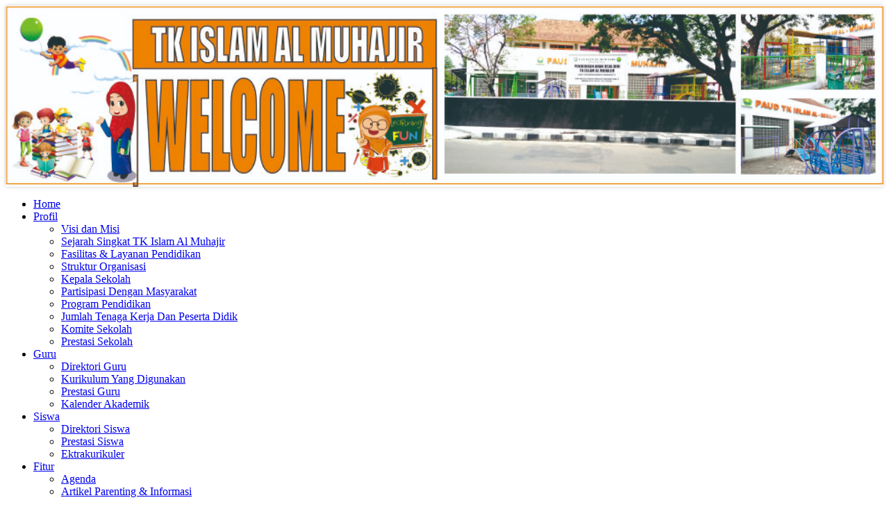

--- FILE ---
content_type: text/html; charset=UTF-8
request_url: http://tki-almuhajir.sch.id/index.php?id=artikel&kode=125
body_size: 7669
content:
<!DOCTYPE html>
<html dir="ltr" lang="en-US"><head><!-- Created by Artisteer v4.3.0.60858 -->
    <meta charset="utf-8">
     <title>Hati-hati Ayah dan Bunda, 5 Mitos Ini Dapat Merusak Masa Depan Anak Kita</title>
    <meta name="viewport" content="initial-scale = 1.0, maximum-scale = 1.0, user-scalable = no, width = device-width">
    <meta name="author" content="TK ISLAM AL MUHAJIR" />
    <meta name="description" content="Hati-hati Ayah dan Bunda, 5 Mitos Ini Dapat Merusak Masa Depan Anak Kita
&nbsp;
Dalam membesarkan anak, terkadang kita mendapat banyak sekali saran..."/>
    <!--[if lt IE 9]><script src="https://html5shiv.googlecode.com/svn/trunk/html5.js"></script><![endif]-->
    <link rel="stylesheet" href="../theme/tkialmuhajir/style.css" media="screen">
    <!--[if lte IE 7]><link rel="stylesheet" href="../theme/tkialmuhajir/style.ie7.css" media="screen" /><![endif]-->
    <link rel="stylesheet" href="../theme/tkialmuhajir/style.responsive.css" media="all">
    
<link rel="icon" type="image/jpeg" href="/images/jpeg-favicon.jpg" />
    <link rel="stylesheet" href="../include/plugins/bxslider/jquery.bxslider.css">
    <link rel="stylesheet" href="../include/css/add.css">
    <script src="../theme/tkialmuhajir/jquery.js"></script>
    <script src="../theme/tkialmuhajir/script.js"></script>
    <script src="../theme/tkialmuhajir/script.responsive.js"></script>
    <script src="https://ajax.googleapis.com/ajax/libs/jquery/1.8.2/jquery.min.js"></script>
    <script src="../include/plugins/bxslider/plugins/jquery.easing.1.3.js"></script>
    <script src="../include/plugins/bxslider/plugins/jquery.fitvids.js"></script>
    <script src="../include/plugins/bxslider/jquery.bxslider.min.js"></script>
   

<style>.art-content .art-postcontent-0 .layout-item-0 { padding-right: 10px;padding-left: 10px;  }
.ie7 .art-post .art-layout-cell {border:none !important; padding:0 !important; }
.ie6 .art-post .art-layout-cell {border:none !important; padding:0 !important; }
</style>
<!-- script tambahan -->
<style type="text/css">
 #calendar_tooltip
 {
  position: absolute;
  width: 130px;
  border: 1px solid #FFFFFF;
  padding: 7px;
  background-color: #CCCCCC;
  visibility: hidden;
  z-index: 100;
  filter: progid:DXImageTransform.Microsoft.Shadow(color=gray,direction=135);
  font-size: 10px;
  color: #000000;
  font-family: MS Sans Serif, Tahoma, sans-serif;
 }
 .flashclass { /*sample CSS class added to image slideshow container*/
width: 196px; /*a width should be defined for transition to work*/
border: 0;
padding: 2px;
}
.flashclass img{
width:196px;
}

.highlight { 
background-color: #DEDEDE; 
}
.normal { 
}

</style>

<script type="text/javascript">
var behavior="TD"
var ns6=document.getElementById&&!document.all
var ie=document.all
function changeto(e,color)
{
 source=ie? event.srcElement : e.target
 if(source.tagName=="TABLE")
 return
 while(source.tagName!=behavior && source.tagName!="HTML")
 source=ns6? source.parentNode : source.parentElement
 if(source.style.backgroundColor!=color&&source.id!="ignore")
 source.style.backgroundColor=color
}
function contains_ns6(master, slave) 
{
 while (slave.parentNode)
 if ((slave = slave.parentNode) == master)
 return true;
 return false;
}
function changeback(e,originalcolor)
{
 if (ie&&(event.fromElement.contains(event.toElement)||source.contains(event.toElement)||source.id=="ignore")||source.tagName=="TABLE")
 return
 else if (ns6&&(contains_ns6(source, e.relatedTarget)||source.id=="ignore"))
 return
 if (ie&&event.toElement!=source||ns6&&e.relatedTarget!=source)
 source.style.backgroundColor=originalcolor
}
function detailagen(mn)
{
window.open('../procs/agenda.php?kode='+mn,'Cek','width=300,height=90,resizable=no,scrollbars=no'); 

}
function daftar()
{

window.open('../users/daftar.php','Daftar Member'); 

}

</script>

</head>
<body>
<div id="art-main">
    <div class="art-sheet clearfix">
      <header class="art-header">
       <script type='text/javascript'>
        $(document).ready(function(){
        $('#bxslider0').bxSlider({
             auto: true,
             adaptiveHeight: true,
             mode: 'fade',
             easing: 'easeOutBounce',
             controls: false,
             pager: false
             
          });
          });
	</script>           

        <ul id='bxslider0'>
             
                            <li>
                               <img src='../images/banneratas/gbanner25.jpg' alt='welcome 2019'>
                            </li>

                            <li>
                               <img src='../images/banneratas/gbanner32.jpg' alt='Info TK 23'>
                            </li>

        </ul> <!-- atas konten-->
      </header>
      <nav class="art-nav">
       <ul class="art-hmenu"><li><a href="index.php" target="_self" ><span class="t">Home</span></a><ul></ul></li><li><a href="profil.php" target="_self" ><span class="t">Profil</span></a><ul><li><a href='profil.php?id=profil&kode=11&profil=Visi dan Misi' target='_self' >Visi dan Misi</a><ul></ul></li><li><a href='profil.php?id=profil&kode=12&profil=Sejarah Singkat TK Islam Al Muhajir' target='_self' >Sejarah Singkat TK Islam Al Muhajir</a><ul></ul></li><li><a href='profil.php?id=profil&kode=17&profil=Fasilitas & Layanan Pendidikan' target='_self' >Fasilitas & Layanan Pendidikan</a><ul></ul></li><li><a href='profil.php?id=profil&kode=15&profil=Struktur Organisasi' target='_self' >Struktur Organisasi</a><ul></ul></li><li><a href='profil.php?id=profil&kode=14&profil=Kepala Sekolah' target='_self' >Kepala Sekolah</a><ul></ul></li><li><a href='profil.php?id=profil&kode=18&profil=Partisipasi Dengan Masyarakat' target='_self' >Partisipasi Dengan Masyarakat</a><ul></ul></li><li><a href='profil.php?id=profil&kode=13&profil=Program Pendidikan' target='_self' >Program Pendidikan</a><ul></ul></li><li><a href='profil.php?id=profil&kode=19&profil=Jumlah Tenaga Kerja Dan Peserta Didik ' target='_self' >Jumlah Tenaga Kerja Dan Peserta Didik </a><ul></ul></li><li><a href='profil.php?id=profil&kode=22&profil=Komite Sekolah' target='_self' >Komite Sekolah</a><ul></ul></li><li><a href='profil.php?id=profil&kode=16&profil=Prestasi Sekolah' target='_self' >Prestasi Sekolah</a><ul></ul></li></ul></li><li><a href="guru.php" target="_self" ><span class="t">Guru</span></a><ul><li><a href='guru.php?id=dbguru' target='_self' >Direktori Guru</a><ul></ul></li><li><a href='guru.php?id=materi' target='_self' >Kurikulum Yang Digunakan</a><ul></ul></li><li><a href='guru.php?id=profil&kode=23&profil=Prestasi Guru' target='_self' >Prestasi Guru</a><ul></ul></li><li><a href='guru.php?id=profil&kode=20&profil=Kalender Akademik' target='_self' >Kalender Akademik</a><ul></ul></li></ul></li><li><a href="siswa.php" target="_self" ><span class="t">Siswa</span></a><ul><li><a href='siswa.php?id=dbsiswa' target='_self' >Direktori Siswa</a><ul></ul></li><li><a href='siswa.php?id=prestasi' target='_self' >Prestasi Siswa</a><ul></ul></li><li><a href='siswa.php?id=profil&kode=25&profil=Ektrakurikuler' target='_self' >Ektrakurikuler</a><ul></ul></li></ul></li><li><a href="index.php" target="_self"><span class="t">Fitur</span></a><ul><li><a href='index.php?id=agenda' target='_self' >Agenda</a><ul></ul></li><li><a href='index.php?id=artikel' target='_self' >Artikel Parenting & Informasi</a><ul></ul></li><li><a href='index.php?id=info' target='_self' >Info</a><ul></ul></li><li><a href='index.php?id=berita' target='_self' >Berita</a><ul></ul></li><li><a href='index.php?id=buku' target='_self' >Buku Tamu</a><ul></ul></li><li><a href='index.php?id=project' target='_self' >Opini</a><ul></ul></li><li><a href='index.php?id=dafblog' target='_self' >Daftar Blog</a><ul></ul></li><li><a href='index.php?id=link' target='_self' >Link</a><ul></ul></li><li><a href='index.php?id=profil&kode=26&profil=Peta Situs' target='_self' >Peta Situs</a><ul></ul></li><li><a href='index.php?id=profil&kode=27&profil=Kontak Sekolah' target='_self' >Kontak Sekolah</a><ul></ul></li></ul></li><li><a href="index.php?id=profil&kode=51&profil=Download" target="_self" ><span class="t">Download</span></a><ul></ul></li><li><a href="http://mail.tki-almuhajir.sch.id" target="_blank" ><span class="t">Email</span></a><ul></ul></li><li><a href="#" target="_self" ><span class="t">Galeri</span></a><ul><li><a href='index.php?id=video' target='_self' >Galeri Video TK</a><ul></ul></li><li><a href='index.php?id=album' target='_self' >Galeri Photo</a><ul></ul></li></ul></li></ul><!-- menu konten-->  
      </nav>
<div class="art-layout-wrapper">
<div class="art-block"> <marquee behavior="scroll" direction="left" height="15" scrollamount="4" width="100%"><h3>Selamat Datang di Website Resmi TK ISLAM AL MUHAJIR | Terima Kasih atas Kunjungannya.</h3></marquee></div>
                <div class="art-content-layout">
                    <div class="art-content-layout-row">
                        <div class="art-layout-cell art-sidebar1">
						  <!-- multibahasa-->
						<div class="art-block clearfix">
        <div class="art-blockheader">
            <h3 class="t">Pencarian</h3>
        </div>
        <div class="art-blockcontent"><div><form action='index.php' method='post' ><table><tr><td><input type='text' name='query' size='17' /></td><td>
<input type='submit' value='Cari' class='art-button'  /></td></tr><input type='hidden' value='cari' name='id'  /></table></form></div>
</div>
</div><div class="art-block clearfix">
        <div class="art-blockheader">
            <h3 class="t">Login Member</h3>
        </div>
        <div class="art-blockcontent"><div><center><form id='form1' name='login' action='../users/index.php' method='post'>
<table border='0' width='100%'  ><tr><td >Username</td><td>:<input type='text' name='username' class='editbox' size='15' title='Masukan Username'></td></tr>
<tr><td>Password </td><td>:<input type='password' name='password' class='editbox' size='15' title='Masukan Password'></td></tr>
<tr><td colspan=2 ><input type='submit' value='  Login  ' class='art-button' >
<input type='hidden' name='lang' value='id'><input type='submit' value=' Daftar ' class='art-button' onclick='daftar()'  ></td></tr></table></form></center></div>
</div>
</div><div class="art-block clearfix">
        <div class="art-blockheader">
            <h3 class="t">Kontak Kami</h3>
        </div>
        <div class="art-blockcontent"><div><p style='text-align: center;'><img width='60' height='60' alt='' src='../images/20254761.jpg'><br></p><p style='text-align: center;'><strong>TK ISLAM AL MUHAJIR</strong></p><p style='text-align: center;'>NPSN : <a href='http://referensi.data.kemdikbud.go.id/tabs.php?npsn=20254761' target='_blank'>20254761</a></p><p style='text-align: center;'>Komp.Masjid Al Muhajir, Margahayu Raya Barat Jalan Taman Jupiter Blok E II Bandung 40286</p><hr><p style='text-align: center;'>-</p><p style='text-align: center;'>TLP : 0227535599</p><br><p style='text-align: center;'></a>&nbsp;&nbsp;<a href='https://www.instagram.com/tk_islam_almuhajir/?hl=id' target='_blank' class='art-facebook-tag-icon' style='line-height: 32px;'></a>&nbsp;&nbsp;<a href='https://www.instagram.com/tk_islam_almuhajir/?hl=id' target='_blank' class='art-twitter-tag-icon' style='line-height: 32px;'></a>&nbsp;&nbsp;<a href='https://www.instagram.com/tk_islam_almuhajir/?hl=id' target='_blank' class='art-youtube-tag-icon' style='line-height: 32px;'></a>&nbsp;&nbsp;<a href='https://www.instagram.com/tk_islam_almuhajir/?hl=id' target='_blank' class='art-ig-tag-icon' style='line-height: 32px;'></a>&nbsp;&nbsp;<a href='https://www.instagram.com/tk_islam_almuhajir/?hl=id' target='_blank' class='art-gplus-tag-icon' style='line-height: 32px;'></a></p></div>
</div>
</div><div class="art-block clearfix">
        <div class="art-blockheader">
            <h3 class="t">Banner</h3>
        </div>
        <div class="art-blockcontent"><div><script type='text/javascript'>
        $(document).ready(function(){
        $('#bxslider11').bxSlider({
             auto:true,
             mode: 'horizontal',
adaptiveHeight: true,
pager:false,
controls:false

          });
       });
	</script><ul id='bxslider11'>
      
                            <li style='list-style-type: none;'>
                             <a href='../procs/visit.php?id=3' target='_blank' ><img src='../images/banner/bn3.gif' width='210' height='60'></a>
                            </li>
                            <li style='list-style-type: none;'>
                             <a href='../procs/visit.php?id=4' target='_blank' ><img src='../images/banner/bn4.jpg' width='210' height='60'></a>
                            </li>     
      </ul> </div>
</div>
</div><div class="art-block clearfix">
        <div class="art-blockheader">
            <h3 class="t">Jajak Pendapat</h3>
        </div>
        <div class="art-blockcontent"><div>No Poles setup.</div>
</div>
</div><div class="art-block clearfix">
        <div class="art-blockheader">
            <h3 class="t">Statistik</h3>
        </div>
        <div class="art-blockcontent"><div><br />
        <table>
        <tr><td class='news-title'><img src='../images/9.gif' width='17' height='14' > Total Hits </td><td class='news-title'> : 299234 </td></tr>
        <tr><td class='news-title'><img src='../images/9.gif' width='17' height='14' > Pengunjung </td><td class='news-title'> : 119569 </td></tr>
        <tr><td class='news-title'><img src='../images/8.gif' width='17' height='14' > Hari ini </td><td class='news-title'> : 30 </td></tr>
        <tr><td class='news-title'><img src='../images/9.gif' width='17' height='14' > Hits hari ini </td><td class='news-title'> : 63 </td></tr>
        <tr><td class='news-title'><img src='../images/10.gif' width='17' height='14' > Member Online </td><td class='news-title'> : 0 </td></tr>
        <tr><td class='news-title'><img src='../images/10.gif' width='17' height='14' > IP</td><td class='news-title'> : 3.144.38.156</td></tr>
        <tr><td class='news-title'><img src='../images/10.gif' width='17' height='14' > Proxy</td><td class='news-title'> :  - </td></tr>
        <tr><td class='news-title'><img src='../images/10.gif' width='17' height='14' > Browser</td><td class='news-title'> : Safari</td></tr>
        </table></div>
</div>
</div><div class="art-block clearfix">
        <div class="art-blockheader">
            <h3 class="t">Status Member</h3>
        </div>
        <div class="art-blockcontent"><div><script type='text/javascript'>
        $(document).ready(function(){
        $('#bxslider4').bxSlider({
             auto:true,
             mode: 'vertical',
             slideWidth: 200,
             minSlides: 2,
             slideMargin: 5,
             pager: false,
             controls: false
          });
       });
	</script></div>
</div>
</div> <!-- kiri konten-->
                         </div>
						 
                    		   <div class="art-layout-cell art-content" style="width:75%">
						<article class="art-post art-article">
                                <div class="art-postmetadataheader">
                                        <h2 class="art-postheader"><span class="art-postheadericon">Artikel</span></h2>
                                    </div>
                                    <div class="art-postcontent art-postcontent-0 clearfix">
				<div class="art-content-layout">
    <div class="art-content-layout-row"><h3><center>Hati-hati Ayah dan Bunda, 5 Mitos Ini Dapat Merusak Masa Depan Anak Kita</center></h3><br>
	<div class='art-postheadericons art-metadata-icons'>
                    <span class='art-postdateicon'>06-10-2016 11:51</span>
                     | <span class='art-postauthoricon'></span>
                     | <span class=''>Dibaca: 1071 kali</span>
                     </div>
	<hr style='border: dashed 1px;'> <br><p><p style="text-align: justify;"><span style="font-size: medium;"><strong>Hati-hati Ayah dan Bunda, 5 Mitos Ini Dapat Merusak Masa Depan Anak Kita</strong></span></p>
<p style="text-align: justify;">&nbsp;</p>
<p style="text-align: justify;"><span style="font-size: medium;">Dalam membesarkan <a title="anak" href="http://www.tribunnews.com/tag/anak/">anak</a>, terkadang kita mendapat banyak sekali saran.</span></p>
<p style="text-align: justify;"><span style="font-size: medium;">Sayangnya, beberapa dari saran tersebut adalah mitos yang dapat merusak masa depan <a title="anak" href="http://www.tribunnews.com/tag/anak/">anak</a> kita.</span></p>
<p style="text-align: justify;"><span style="font-size: medium;">Di dalam bukunya, The Intuitive Parent, Stephen mengatakan bahwa hal yang paling penting dalam membesarkan <a title="anak" href="http://www.tribunnews.com/tag/anak/">anak</a> yang sehat, cerdas, dan bahagia adalah keberadaan dan kebijaksanaan Anda sebagai orangtua mereka.</span></p>
<p style="text-align: justify;"><span style="font-size: medium;">Berangkat dari pemahaman itu, inilah mitos pola belajar keliru yang masih banyak diterapkan orangtua kepada <a title="anak" href="http://www.tribunnews.com/tag/anak/">anak</a>-anaknya, yang dapat menghancurkan masa depan <a title="anak" href="http://www.tribunnews.com/tag/anak/">anak</a>, berikut di antaranya:</span></p>
<p style="text-align: justify;"><span style="font-size: medium;"><strong>&nbsp;Mitos #1: Anda harus fokus mengembangkan otak bayi Anda sedini mungkin</strong></span></p>
<p style="text-align: justify;"><span style="font-size: medium;">Yang paling menakutkan adalah para ahli mengatakan bahwa pengoptimalan otak seharusnya dilakukan pada masa tiga tahun pertama kehidupan <a title="anak" href="http://www.tribunnews.com/tag/anak/">anak</a>.</span></p>
<p style="text-align: justify;"><span style="font-size: medium;">Setelah itu, otak tetap berkembang tapi tidak maksimal.Otak memang memerlukan input agar bisa berkembang, tapi tidak terlalu perlu dengan cara yang khusus.Lingkungan natural seorang bayi - sinyal, suara, rasa, sentuhan, bau yang kita alami juga setiap hari, memberi stimulus yang cukup untuk memicu perkembangan otaknya.Ketika seorang ibu bernyanyi saat memberi makan atau memakaikan pakaian, secara natural ibu merangsang gelombang otak <a title="anak" href="http://www.tribunnews.com/tag/anak/">anak</a> untuk bekerja aktif.Orangtua intuitif - orangtua yang mengikuti naluri mereka, mengembangkan otak bayinya tanpa menetapkan tanpa aksi-aksi yang terkesan memaksa.</span></p>
<p style="text-align: justify;"><span style="font-size: medium;"><strong>Mitos #2: Anak perlu ditempatkan di kelas khusus karena terlambat bicara dibanding <a title="anak" href="http://www.tribunnews.com/tag/anak/">anak</a>-anak lain</strong></span></p>
<p style="text-align: justify;"><span style="font-size: medium;">Pikir lagi jika ada orang, apapun profesinya, yang melabeli <a title="anak" href="http://www.tribunnews.com/tag/anak/">anak</a> Anda autis karena dia terlambat bicara, dan guru yang terburu-buru menempatkan <a title="anak" href="http://www.tribunnews.com/tag/anak/">anak</a> di kelas khusus. Penelitian menunjukkan bahwa 60% <a title="anak" href="http://www.tribunnews.com/tag/anak/">anak</a> yang awalnya terlambat bicara, dapat mengejar ketinggalan dari <a title="anak" href="http://www.tribunnews.com/tag/anak/">anak</a>-anak sebayanya dalam waktu&nbsp; dua atau tiga tahun. Stephen mencontohkan dirinya sendiri yang belum dapat bicara sampai umur 3,5 tahun. Memiliki spesialis tumbuh kembang <a title="anak" href="http://www.tribunnews.com/tag/anak/">anak</a> adalah hal yang sangat bagus. Tapi sekali lagi, jangan dulu menerima diagnosa "ada kelainan" pada <a title="anak" href="http://www.tribunnews.com/tag/anak/">anak</a> Anda sebelum meminta pendapat kedua dari ahli yang lain.</span></p>
<p style="text-align: justify;"><span style="font-size: medium;"><strong>Mitos #3: Anak dianjurkan mengonsumsi Ritalin karena tidak bisa diam selama di kelas</strong></span></p>
<p style="text-align: justify;"><span style="font-size: medium;">Apakah <a title="anak" href="http://www.tribunnews.com/tag/anak/">anak</a> Anda tidak bisa diam saat guru bercerita atau sedang menjelaskan pelajaran?</span></p>
<p style="text-align: justify;"><span style="font-size: medium;">Kelas <a title="anak" href="http://www.tribunnews.com/tag/anak/">anak</a>-anak usia dini masih sering menggunakan metode belajar "duduk diam dengarkan saja" atau "duduk diam kerjakan apa yang disuruh". Ketahuilah, banyak <a title="anak" href="http://www.tribunnews.com/tag/anak/">anak</a>-anak berbakat bisa belajar dengan cara itu tapi banyak juga yang tidak. Banyak <a title="anak" href="http://www.tribunnews.com/tag/anak/">anak</a> belajar sambil bekerja atau beraktivitas dan itu sah-sah saja. Sangat menyedihkan jika guru atau orangtua atau siapapun langsung menghakimi <a title="anak" href="http://www.tribunnews.com/tag/anak/">anak</a> yang tidak bisa diam sebagai <a title="anak" href="http://www.tribunnews.com/tag/anak/">anak</a> dengan ADHD (gangguan konsentrasi). Lebih sedih lagi jika akhirnya obat seperti Ritalin (obat stimulan syaraf pusat) dijadikan jawaban untuk menenangkan <a title="anak" href="http://www.tribunnews.com/tag/anak/">anak</a>. Pertimbangkanlah bahwa cara belajar <a title="anak" href="http://www.tribunnews.com/tag/anak/">anak</a> tidak sama.</span></p>
<p style="text-align: justify;"><span style="font-size: medium;">Bahkan <a title="anak" href="http://www.tribunnews.com/tag/anak/">anak</a> yang sungguh-sungguh ADHD sekalipun dapat diterapi tanpa obat-obatan.</span></p>
<p style="text-align: justify;"><span style="font-size: medium;"><strong>Mitos #4: Jika ingin <a title="anak" href="http://www.tribunnews.com/tag/anak/">anak</a> <a title="sekolah" href="http://www.tribunnews.com/tag/sekolah/">sekolah</a> di Universitas unggulan, mulai dari sekarang dengan kartuflash</strong></span></p>
<p style="text-align: justify;"><span style="font-size: medium;">Perangkat lunak yang mahal sering dijajakan kepada orangtua untuk mengajar <a title="anak" href="http://www.tribunnews.com/tag/anak/">anak</a> menghafal, membaca, menambah kosa kata bahasa ibu, bahasa asing dan lain sebagainya. Sebaliknya, orangtua intuitif mendorong <a title="anak" href="http://www.tribunnews.com/tag/anak/">anak</a> mahir dalam pemecahan masalah, penalaran dan kemampuan berpikir, sambil merangsang rasa ingin tahu <a title="anak" href="http://www.tribunnews.com/tag/anak/">anak</a>.</span></p>
<p style="text-align: justify;"><span style="font-size: medium;">Dasar pengasuhan intuitif adalah "beri perhatian pada <a title="anak" href="http://www.tribunnews.com/tag/anak/">anak</a> Anda".</span></p>
<p style="text-align: justify;"><span style="font-size: medium;">Berinteraksi dengan mereka secara alami jauh dari macam-macam perangkat itu.&nbsp;</span></p>
<p style="text-align: justify;"><span style="font-size: medium;">Beberapa penelitian mengungkapkan, sistem intuitif alami ini terbukti lebih dapat meningkatkan kosakata <a title="anak" href="http://www.tribunnews.com/tag/anak/">anak</a>.</span></p>
<p style="text-align: justify;"><span style="font-size: medium;"><strong>Mitos #5: Bisa membaca di usia dini adalah tanda-tanda kejeniusan</strong></span></p>
<p style="text-align: justify;"><span style="font-size: medium;">Tentu, membaca adalah hal yang sangat baik - tetapi hanya jika <a title="anak" href="http://www.tribunnews.com/tag/anak/">anak</a> benar-benar memahami apa yang dia baca.</span></p>
<p style="text-align: justify;"><span style="font-size: medium;">Hanya tahu cara membaca atau nama suatu benda belum tentu seorang <a title="anak" href="http://www.tribunnews.com/tag/anak/">anak</a> benar-benar memahami apa yang dia baca atau ucapkan.</span></p>
<p style="text-align: justify;"><span style="font-size: medium;">Sebaiknya, orangtua duduk santai bersama <a title="anak" href="http://www.tribunnews.com/tag/anak/">anak</a> sambil membaca bersama.</span></p>
<p style="text-align: justify;"><span style="font-size: medium;">Pastikan untuk menamai suatu gambar saat <a title="anak" href="http://www.tribunnews.com/tag/anak/">anak</a> menunjuk dan menanyakan artinya.</span></p>
<p style="text-align: justify;"><span style="font-size: medium;">Biarkan <a title="anak" href="http://www.tribunnews.com/tag/anak/">anak</a> mengarang ceritanya sendiri.&nbsp; Kegiatan membaca haruslah menyenangkan, interaktif dan dialogis.</span></p>
<p style="text-align: justify;"><span style="font-size: medium;">Memaksa <a title="anak" href="http://www.tribunnews.com/tag/anak/">anak</a> menghafal banyak kata tanpa makna di masa otak masih berkembang dapat menyebabkan hiperleksia, suatu kondisi di mana <a title="anak" href="http://www.tribunnews.com/tag/anak/">anak</a> bisa membaca tapi kesulitan menangkap makna. Dan itu bukan tanda kejeniusan.</span></p>
<p style="text-align: justify;"><span style="font-size: medium;">Bisa membaca di usia dini dan tahu persis&nbsp; makna setiap kata, mungkin itulah tanda <a title="anak" href="http://www.tribunnews.com/tag/anak/">anak</a> jenius. Tapi, biarkan waktu yang menjawab. Jenius atau tidak, tidak mengurangi nilai seorang <a title="anak" href="http://www.tribunnews.com/tag/anak/">anak</a>.</span></p>
<p style="text-align: justify;"><span style="font-size: medium;">Memang, tidak ada orangtua sempurna, tapi sebagai orangtua, hindari kesalahan yang dapat merusak masa depan <a title="anak" href="http://www.tribunnews.com/tag/anak/">anak</a></span></p>
<p style="text-align: justify;"><span style="font-size: medium;">Sumber: http://www.tribunnews.com/kesehatan/2016/10/06/</span></p>
<p style="text-align: justify;">&nbsp;</p></p><br><br><br><b>Share This Post To :</b><br>
	<!-- AddThis Button BEGIN -->
<div class='addthis_toolbox addthis_default_style '>
<a class='addthis_button_facebook_like' fb:like:layout='button_count'></a>
<a class='addthis_button_tweet' tw:count='vertikal'></a>
<a class='addthis_button_google_plusone g:plusone:size='tall'></a>
<a class='addthis_button_preferred_rank addthis_button_preferred_1'></a>
<a class='addthis_button_email'></a>
</div>
<script type='text/javascript' src='//s7.addthis.com/js/300/addthis_widget.js#pubid=xa-50dcffd56bd96392'></script>
<!-- AddThis Button END -->
	
		<br><a href='index.php?id=artikel&kode=125' >Kembali ke Atas</a><hr><br>
	<h3 class='t'>Artikel Lainnya :</h3><br><ul><li><a href='index.php?id=artikel&kode=137'  >5 Kesalahan Pola Asuh yang Merusak Pertumbuhan Anak</a></li><li><a href='index.php?id=artikel&kode=135'  >Cara Mengatasi Anak Hiperaktif</a></li><li><a href='index.php?id=artikel&kode=134'  >Stimulasi Keterampilan atau Karakter untuk Masa Depan Anak?</a></li><li><a href='index.php?id=artikel&kode=132'  >Pentingnya Program Parenting dalam Penyelenggaraan PAUD</a></li><li><a href='index.php?id=artikel&kode=131'  >Membangun Karakter Sejak Pendidikan Anak Usia Dini</a></li></ul><br><hr><br>&nbsp;&nbsp;&nbsp;<a href='index.php?id=artikel&kode=125' >Kembali ke Atas</a><br><br>    </div>
</div>

</div>
                                
                

</article>
</div> <!-- tengah konten-->
                       
                    </div>
                </div>
				
				
            </div>
			
<footer class="art-footer">
<a title="RSS" class="art-rss-tag-icon" style="position:absolute;bottom:25px;left:6px" href="http://www.tki-almuhajir.sch.id/rss"></a><div style="position:relative;padding-left:10px;padding-right:10px"><p><a href="http://www.tki-almuhajir.sch.id">Home</a> | <a href="http://www.tki-almuhajir.sch.id/index.php?id=profil&kode=27&profil=Kontak Sekolah">Kontak Sekolah</a> | <a href="http://www.tki-almuhajir.sch.id/index.php?id=info">Info Sekolah</a></p>
<p>Copyright &copy; 2017. <a href="http://www.tki-almuhajir.sch.id" >TK ISLAM AL MUHAJIR</a><br> 
	Website engine's code is copyright &copy; 2017 Tim Balitbang Kemdikbud versi 221116 <br/>Best viewed in Mozilla Firefox 1024 x 768 resolution.</p></div>
</footer>

    </div>
    <p class="art-page-footer">
        <span id="art-footnote-links">Setup by <a href="https://www.websitesekolahgratis.web.id/" target="_blank">Website Sekolah Gratis</a>.</span>
    </p>
</div>

<script defer src="https://static.cloudflareinsights.com/beacon.min.js/vcd15cbe7772f49c399c6a5babf22c1241717689176015" integrity="sha512-ZpsOmlRQV6y907TI0dKBHq9Md29nnaEIPlkf84rnaERnq6zvWvPUqr2ft8M1aS28oN72PdrCzSjY4U6VaAw1EQ==" data-cf-beacon='{"version":"2024.11.0","token":"1902dbf66dd347699573a5ccdd327065","r":1,"server_timing":{"name":{"cfCacheStatus":true,"cfEdge":true,"cfExtPri":true,"cfL4":true,"cfOrigin":true,"cfSpeedBrain":true},"location_startswith":null}}' crossorigin="anonymous"></script>
</body></html>